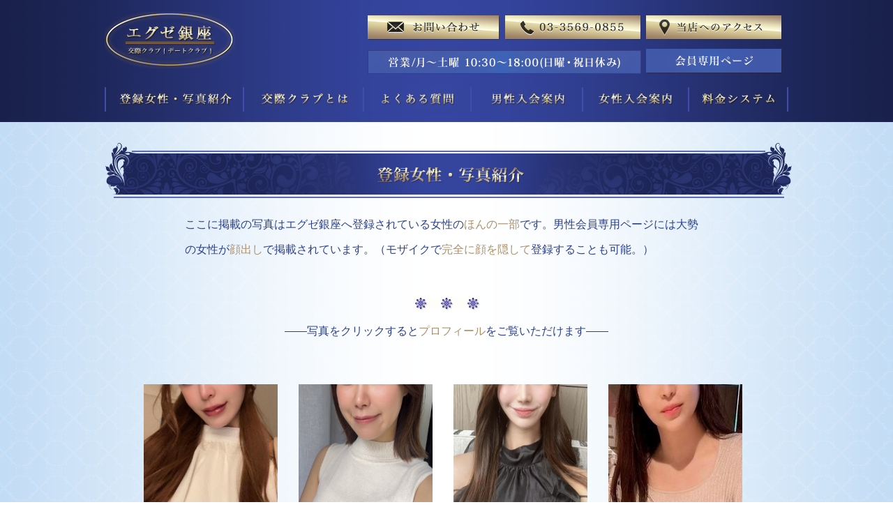

--- FILE ---
content_type: text/html; charset=UTF-8
request_url: https://exeginza.net/introduce.php?page=5
body_size: 2042
content:
<!doctype html>
<html>
<head>
<meta charset="UTF-8">
<title>交際クラブ デートクラブ「銀座エグゼ」トップページ</title>
<link href="css/base.css" rel="stylesheet" type="text/css">
<link href="css/common.css" rel="stylesheet" type="text/css">
<link href="css/index.css" rel="stylesheet" type="text/css">
<script type="text/javascript" src="js/smartRollover.js"></script>

</head>

<body>
<div id="header">
<div id="header_inner">
  <h1><a href="index.php"><img src="images/logo1.png" width="187" height="81" alt="エグゼ銀座　交際クラブ　デートクラブ"/></a></h1>
      <div id="info">
        <ul>
          <li><a href="mail.php"><img src="images/info_btn.png" width="190" height="35" alt="お問い合わせ"/></a></li>
          <li><a href="mail.php"><img src="images/tel_btn.png" width="195" height="35" alt="03-3569-0855"/></a></li>
          <li><a href="access.php"><img src="images/access_btn.png" width="196" height="35" alt="当店へのアクセス"/></a></li>
          <li><img src="images/time_bn.png" width="392" height="34" alt="11:00～19:00（日･祝11:00～17:00 ）年中無休"/></li>
          <li><a href="member.php"><img src="images/member_btn.png" width="196" height="36" alt="会員専用ページ"/></a></li>
        </ul>
        <!--info--></div>
      <div id="gnav">
        <ul>
        <li><img src="images/partition.png" width="2" height="35" alt=""/></li>
          <li><a href="introduce.php"><img src="images/nav1_off.png" width="196" height="50" alt="登録女性・写真紹介"/></a></li>
          <li><img src="images/partition.png" width="2" height="35" alt=""/></li>
          <li><a href="index.php"><img src="images/nav2_off.png" width="170" height="50" alt="交際クラブとは"/></a></li>
          <li><img src="images/partition.png" width="2" height="35" alt=""/></li>
          <li><a href="faq.php"><img src="images/nav3_off.png" width="152" height="50" alt="よくある質問"/></a></li>
          <li><img src="images/partition.png" width="2" height="35" alt=""/></li>
          <li><a href="man.php"><img src="images/nav4_off.png" width="158" height="50" alt="男性入会案内"/></a></li>
          <li><img src="images/partition.png" width="2" height="35" alt=""/></li>
          <li><a href="women.php"><img src="images/nav5_off.png" width="150" height="50" alt="女性入会案内"/></a></li>
          <li><img src="images/partition.png" width="2" height="35" alt=""/></li>
          <li><a href="price.php"><img src="images/nav6_off.png" width="140" height="50" alt="料金システム"/></a></li>
          <li><img src="images/partition.png" width="2" height="35" alt=""/></li>
        </ul>
<!--gnav--></div>
<!--header_inner--></div>
<!--header--></div>

<!--contents-->
<div id="contents">
<div id="contents_inner">

<!-- start  -->
<div class="contents07">
<img src="images/woman_photo.png" width="984" height="79" alt=""/>
<p class="context05" >ここに掲載の写真はエグゼ銀座へ登録されている女性の<span class="gold">ほんの一部</span>です。男性会員専用ページには大勢の女性が<span class="gold">顔出し</span>で掲載されています。（モザイクで<span class="gold">完全に顔を隠して</span>登録することも可能。）</p>
<img class="partition02" src="images/decoration.png" width="95" height="19" alt=""/>
<p class="context04">――写真をクリックすると<span class="gold">プロフィール</span>をご覧いただけます―― </p>
</div>
<div class="clearfix">
	<div class="contents08_f">
<a href="girls_list.php?fk_cast_id=2343"><img src="images/cast_2343_1.jpg" width="192" height="243" alt="805"/></a>
	<span class="woman_info_index context05" ></span>
</div>


	<div class="contents08">
<a href="girls_list.php?fk_cast_id=2342"><img src="images/cast_2342_1.jpg" width="192" height="243" alt="804"/></a>
	<span class="woman_info_index context05" ></span>
</div>


	<div class="contents08">
<a href="girls_list.php?fk_cast_id=2341"><img src="images/cast_2341_1.jpg" width="192" height="243" alt="803"/></a>
	<span class="woman_info_index context05" ></span>
</div>


	<div class="contents08">
<a href="girls_list.php?fk_cast_id=2340"><img src="images/cast_2340_1.jpg" width="192" height="243" alt="802"/></a>
	<span class="woman_info_index context05" ></span>
</div>
</div>


<div class="clearfix">
	<div class="contents08_f">
<a href="girls_list.php?fk_cast_id=2339"><img src="images/cast_2339_1.jpg" width="192" height="243" alt="801"/></a>
	<span class="woman_info_index context05" ></span>
</div>


	<div class="contents08">
<a href="girls_list.php?fk_cast_id=2338"><img src="images/cast_2338_1.jpg" width="192" height="243" alt="800"/></a>
	<span class="woman_info_index context05" ></span>
</div>


	<div class="contents08">
<a href="girls_list.php?fk_cast_id=2336"><img src="images/cast_2336_1.jpg" width="192" height="243" alt="799"/></a>
	<span class="woman_info_index context05" ></span>
</div>


	<div class="contents08">
<a href="girls_list.php?fk_cast_id=2335"><img src="images/cast_2335_1.jpg" width="192" height="243" alt="794"/></a>
	<span class="woman_info_index context05" ></span>
</div>
</div>


<div class="clearfix">
	<div class="contents08_f">
<a href="girls_list.php?fk_cast_id=2334"><img src="images/cast_2334_1.jpg" width="192" height="243" alt="793"/></a>
	<span class="woman_info_index context05" ></span>
</div>


	<div class="contents08">
<a href="girls_list.php?fk_cast_id=2333"><img src="images/cast_2333_1.jpg" width="192" height="243" alt="724"/></a>
	<span class="woman_info_index context05" ></span>
</div>


	<div class="contents08">
<a href="girls_list.php?fk_cast_id=2332"><img src="images/cast_2332_1.jpg" width="192" height="243" alt="725"/></a>
	<span class="woman_info_index context05" ></span>
</div>


	<div class="contents08">
<a href="girls_list.php?fk_cast_id=2331"><img src="images/cast_2331_1.jpg" width="192" height="243" alt="726"/></a>
	<span class="woman_info_index context05" ></span>
</div>
</div>


<div class="clearfix">
	<div class="contents08_f">
<a href="girls_list.php?fk_cast_id=2330"><img src="images/cast_2330_1.jpg" width="192" height="243" alt="789"/></a>
	<span class="woman_info_index context05" ></span>
</div>


	<div class="contents08">
<a href="girls_list.php?fk_cast_id=2329"><img src="images/cast_2329_1.jpg" width="192" height="243" alt="798"/></a>
	<span class="woman_info_index context05" ></span>
</div>


	<div class="contents08">
<a href="girls_list.php?fk_cast_id=2328"><img src="images/cast_2328_1.jpg" width="192" height="243" alt="796"/></a>
	<span class="woman_info_index context05" ></span>
</div>


	<div class="contents08">
<a href="girls_list.php?fk_cast_id=2325"><img src="images/cast_2325_1.jpg" width="192" height="243" alt="795"/></a>
	<span class="woman_info_index context05" ></span>
</div>
</div>


<div class="clearfix">
	<div class="contents08_f">
<a href="girls_list.php?fk_cast_id=2324"><img src="images/cast_2324_1.jpg" width="192" height="243" alt="792"/></a>
	<span class="woman_info_index context05" ></span>
</div>


	<div class="contents08">
<a href="girls_list.php?fk_cast_id=2323"><img src="images/cast_2323_1.jpg" width="192" height="243" alt="791"/></a>
	<span class="woman_info_index context05" ></span>
</div>


	<div class="contents08">
<a href="girls_list.php?fk_cast_id=2321"><img src="images/cast_2321_1.jpg" width="192" height="243" alt="784"/></a>
	<span class="woman_info_index context05" ></span>
</div>


	<div class="contents08">
<a href="girls_list.php?fk_cast_id=2320"><img src="images/cast_2320_1.jpg" width="192" height="243" alt="782"/></a>
	<span class="woman_info_index context05" ></span>
</div>
</div>



<div class="clearfix space50" ></div>
  <p><img class="partition" src="images/decoration.png" width="95" height="19" alt=""/></p>

<!-- end  -->
<!--contents_inner--></div>

<!-- start  ページ送り -->
<div id="main">
<ul class="pageNav01">
<li><a href="./introduce.php?page=1">最初のページへ</a></li>
<li><a href="./introduce.php?page=4">&laquo; PREV</a></li>
<li><a href="./introduce.php?page=1">1</a></li>
<li><a href="./introduce.php?page=2">2</a></li>
<li><a href="./introduce.php?page=3">3</a></li>
<li><a href="./introduce.php?page=4">4</a></li>
	<li><a href="./introduce.php?page=5" style="background:#6877cb; color:#D3C2AC;">5</a></li>
<li><a href="./introduce.php?page=6">6</a></li>
<li><a href="./introduce.php?page=7">7</a></li>
<li><a href="./introduce.php?page=8">8</a></li>
<li><a href="./introduce.php?page=9">9</a></li>
<li><a href="./introduce.php?page=10">10</a></li>
<li><a href="./introduce.php?page=6">NEXT&raquo;</a></li>
<li><a href="./introduce.php?page=40">最後のページへ</a></li>
</ul>
</div>
<!-- end  ページ送り -->

<!-- space70  -->
<div class="clearfix space70"></div>
<!--contents--></div>
<div id="footer">
<!--footer_inner-->
<div id="footer_inner" >
  <div id="foot_margin">
      <div class="context02 f_info1">
        <ul>
          <li><a href="introduce.php">登録女性・写真紹介</a></li>
          <li class="s"><a href="man.php">男性入会案内</a></li>
          <li class="s"><a href="price.php">料金システム</a></li>
          <li class="break"><a href="index.php">デートクラブ（交際クラブ）とは</a></li>
          <li class="s"><a href="women.php">女性登録案内</a></li>
          <li class="s"><a href="access.php">アクセス</a></li>
          <li class="break"><a href="faq.php">よくある質問</a></li>
          <li class="s"><a href="member.php">会員専用ページ</a></li>
           <li ><a href="link.php">リンク集</a></li>
          <li class="break"><a href="mail.php">お電話・メールでのお問合せ</a></li>
        </ul>
        <!--info--></div>
        </div>
  <div >
  <div class="break context02">
   <div id="footer_logo"><img src="images/logo2.png" width="187" height="81" alt="エグゼ銀座　交際クラブ　デートクラブ"/>
  </div>
  </div>
  <div class="break context01">
  <div id="copy">
   © 2001-2008 EXEGINZA.NET All Right Reserved.
    </div>
 </div>
</div>
<!--footer_inner--></div>
<!--footer--></div>
</body>
</html>


--- FILE ---
content_type: text/css
request_url: https://exeginza.net/css/base.css
body_size: 875
content:
@charset "UTF-8";

/* Reset
------------------------------------------------------------*/
body,div,dl,dt,dd,ul,ol,li,h1,h2,h3,h4,h5,h6,form,fieldset,input,textarea,p,blockquote,th,td {
	margin: 0;
	padding: 0;
}
h1,h2,h3,h4,h5,h6 { font-size: 100%; }
address,em { font-style: normal; }
strong,th { font-weight: normal; }
table {
	border-collapse: collapse;
	border-spacing: 0;
}
th { text-align: left; }
hr,legend { display: none;	}
img,fieldset { border: 0; }
img { vertical-align: bottom; }
li { list-style-type: none; }

/* Fonts
------------------------------------------------------------*/
body {
 /*	font-size: 100%; 10px相当に設定 */
	font-family: "ヒラギノ角ゴ Pro W3","Hiragino Kaku Gothic Pro","メイリオ",Meiryo,Osaka,"ＭＳ Ｐゴシック","MS PGothic",Sans-Serif;
}

/* clearfix
------------------------------------------------------------*/
.clearfix:after {
	content: '';
	display: block;
	clear: both;
	height:0;
}
.clearfix { /zoom: 1; } /* IE */



--- FILE ---
content_type: text/css
request_url: https://exeginza.net/css/common.css
body_size: 2944
content:
@charset "UTF-8";
#header {
	overflow-y: hidden;
	width: 100%;
	margin-left: auto;
	margin-right: auto;
	background-image: url(../images/header_bg.png);
	text-align: center;
	background-position: center 0%;
}
#header_inner {
	width: 980px;
	margin-left: auto;
	margin-right: auto;
}
h1 {
	float: left;
	margin-right: 190px;
}
#info {
	margin-top: 17px;
	  line-height:40px;
}

#info ul li {
	float: left;
	margin-right: 7px;
	margin-bottom: 9px;
}


.f_info1 {
	margin-top: 17px;
	  line-height:40px;
}

.f_info1 ul li {
	float: left;
	margin-right: 7px;
	margin-bottom: 9px;
}

#gnav ul li {
	float: left;
	margin-top: 10px;
}
#contents {
	width: 100%;
	background-image: url(../images/main_bg.png);
	background-position: center 0%;
}
#contents_inner {
	width: 980px;
	margin-left: auto;
	margin-right: auto;
}

#footer {
	overflow-y: hidden;
	width: 100%;
	margin-left: auto;
	margin-right: auto;
	background-image: url(../images/footer_bg.png);
	text-align: center;
	background-position: center 0%;
}

#footer_inner {
	width: 980px;
    margin: 0 auto; 
}

#footer_nav {
	margin-top: 17px;
}

#foot_margin {
	margin-top: 50px;
}

.form{
	margin:10px;}
/*--------------------------
配置box　左寄せ
---------------------------*/
.break{
	clear:both;}

.contents01{
float:left;
width:250px;
height:550px;
text-align: center;
}
 
.contents02{
float:left;
width:320px;
height:550px;
padding:0 40px;
}
 
.contents03{
float:left;
width:308px;
height:550px;
}
 
.contents04{
margin-bottom:45px;
}

.contents04_no{
position: relative;
margin-bottom:0px;
}

.no_text{
	position: absolute;
	top: 50px;
	left: 113px;
	width: 120px;
	color:#fff;
	font: 17px;
}

contents05{
	margin: 0 auto;
	width: 950px;
	padding-left: 20px;
	text-align:center;
}

.contents06{
float:left;
padding: 10px 4px;

}

.contents07{
	margin: 0 auto;
	width: 978px;
}


.contents18{
float:left;
width:194px;
height:250px;
text-align: center;
padding: 10px 14px;
}

.contents18_f{
float:left;
width:194px;
height:250px;
text-align: center;
padding: 10px 14px 10px 55px;
}

.contents08{
float:left;
width:194px;
height:273px;
text-align: center;
padding: 10px 14px;
}

.contents08_f{
float:left;
width:194px;
height:273px;
text-align: center;
padding: 10px 14px 10px 55px;
}



.contents09{
width:980px;
}

.contents10{
float:center;
width:750px;
text-align: center;
}

.contents11{
float:center;
width:720px;
text-align: center;
}
/*--------------------------
スペース
---------------------------*/
.space70{
	padding-bottom:70px;
	}
	
.space50{
	padding-bottom:50px;
	}

.space25{
	padding-bottom:25px;
	}

.space15{
	padding-bottom:15px;
	}
/*--------------------------
テキスト
---------------------------*/
.context01 dt {
	font-size: 20px;
	float: left;
}
.context01 dl {
	font-size:15px;
	line-height:36px;
}

.context01 dd {
  margin-bottom: 40px;
  margin-top: 10px;
}

.context04 {
  font-size: 16px;
  text-align: center;
  margin-left: auto;
  margin-right: auto;
  margin-bottom: 25px;
  color: #2B408E;
}

.context05 {
	font-size: 16px;
	text-align: left;
	width: 750px;
	margin-left: auto;
	margin-right: auto;
	line-height: 36px;
	margin-top: 20px;
	color: #2B408E;
}

.context06 {
	font-size: 16px;
	text-align: left;
	width: 750px;
	margin-left: auto;
	margin-right: auto;
	line-height: 36px;
	margin-top: 20px;
	margin-bottom: 40px;
	color: #2B408E;
}

.context07 {
	font-size: 16px;
	text-align: left;
	width: 700px;
	margin-left: 150px;
	margin-right: auto;
	line-height: 36px;
	margin-top: 30px;
	color: #2B408E;
}

.context05 {
	font-size: 16px;
	text-align: left;
	width: 750px;
	margin-left: auto;
	margin-right: auto;
	line-height: 36px;
	margin-top: 20px;
	color: #2B408E;
}


.gold { color:#ab8f69; }

#footer_logo{
    width: 190PX;  
    margin: 0 auto;  
	 }
	 
#copy {
	 width: 100%;  
	margin: 0 auto;
	color: #cbc6a1;
	font-family: "ＭＳ Ｐ明朝", "MS PMincho", "ヒラギノ明朝 Pro W3", "Hiragino Mincho Pro", 0.8em;
	letter-spacing: 0.2em;
	font-size: 0.8em;
	text-align:center;
}

.vab{
	vertical-align:bottom;
	line-height:3em;
}

.att {
  padding-left: 1em;
  text-indent: -1em;
}

.topics_index{
	font:19px ;
	}
	
p.banner {
	margin:0 0 30px 0;
	}
	
p.banner img {
	margin:0 !important;
	 
	}

/*--------------------------
リンク
---------------------------*/

a:link { color:#ab8f69; }
a:visited { color:#997b53; }

#footer ul li a:link { color:#dbe0ff; text-decoration:none; }
#footer ul li a:visited { color:#b5bad4; }

/*--------------------------
フッタ　List
---------------------------*/

#footer ul {
	list-style-type: none;
	margin-left: 140px;
}

#footer ul li {
	margin: 0px;
	padding-left: 22px;
	background-image: url("../images/arrow.png");
	background-repeat: no-repeat;
	background-position: 0px 15px;
	color: #dbe0ff;
	font-size: 13px;
	width: 30%;
}

li .s{
	width: ;
}


/*--------------------------
ページ送り
---------------------------*/

#main ul.pageNav01 {
    margin: 35px 0 0 0;
    padding: 0px 10px 5px;
    text-align: center;
	font-size:90%;
}

#main ul.pageNav01 li {
    display: inline;
    margin: 0 2px;
    padding: 0;
}

#main ul.pageNav01 li span,
#main ul.pageNav01 li a {
    display: inline-block;
    margin-bottom: 5px;
    padding: 5px 10px;
    background: #fff;
    border: 1px solid #ccc;
    text-decoration: none;
    vertical-align: middle;
    color: #6877cb;
}

#main ul.pageNav01 li a:hover {
	background-color: #ccc;
	color: #fff!important;
}

/*--------------------------
dl List　装飾
---------------------------*/
dl.prof {
    border-bottom:1px solid #ccc;
    margint:5px;
	font: 14px;
}

dl.prof dt {
    float:left;
    clear: left;
    width:110px;
    border-top:1px solid #ddd;
	padding: 10px 0 5px 1em;
	font-size:90%;
	color: #ab8f69;
}

dl.prof dd {
    border-top:1px solid #ddd;
    margin-left:110px;  
	padding: 10px 0 5px 1em;
	color:#2b408e;
	font-size:90%;
	color:#2b408e;
}

.women_attend dt{
	line-height: 16px;
}

.list_image{
width: 16px;
height: 16px;
vertical-align: top;
}

.process_no{
	margin-top:0 ;
	vertical-align: top;
}

/*--------------------------
topics
---------------------------*/
.topics1{
width: 260px;
height: 235px;
margin: 0 10px 10px 10px;
  text-indent: 100%;
  white-space: nowrap;
  overflow: hidden;
}

.topics{
	width: 750px;
	margin: 0 0px 10px 0px;
}

.topics_text dt{
    clear: both;
	float: left;
	width: 75px;
	margin: 5px 0 10px 0px;
	vertical-align: top;
}

.topics_text dd{
	float: right;
	margin: 5px 5px 10px 40px;
	width:615px;
}

.topics img {
	margin-top: 0px !important;
}

/*--------------------------
dl で横並びリスト　
---------------------------*/
* html body dl.list2 dd div{
   display:inline-block;
}

dl.list2 {
   border-bottom:1px solid #ccc;
   width:700px;
   	font-size: 16px;
	color:#2b408e;
	margin-left:150px;

}

dl.list2 dt {
   float:left;
   width:10em;
   border-top:1px solid #ccc;
   padding-top:15px;
   padding-bottom:0;
   padding-right:0;
}

dl.list2 dd {
   margin-left:10em;
   padding-top:15px;
   padding-bottom:15px;
   padding-right:10px;
   border-top:1px solid #ccc;
}

/*リスト リンク集ページ*/

* html body dl.list3 dd div{
   display:inline-block;
}

dl.list3 {
   border-bottom:1px solid #ccc;
   width:700px;
   	font-size: 16px;
	color:#2b408e;
	margin-left:115px;

}

dl.list3 dt {
   float:left;
   width:10em;
   border-top:1px solid #ccc;
   padding-top:15px;
   padding-bottom:0;
   padding-right:0;
}

dl.list3 dd {
   margin-left:10em;
   padding-top:15px;
   padding-bottom:15px;
   padding-right:10px;
   border-top:1px solid #ccc;
}





/*--------------------------
form
---------------------------*/


form#form1 {
    padding: 10px;
    margin-bottom: 15px;
}

form#form1 ul { /*リスト要素ulを初期化*/
    padding:0;
    margin:0
}
form#form1 ul li { /*liも初期化し、ボーダーなどを指定*/
    list-style:none;
    margin:0px;
    padding:20px;
    font-size: 15px;
}
form#form1 ul li:first-child { /*最初のliにはボーダーをつけない*/
    border-top:none;
}
/* span要素をブロック化しフロートでフォーム部品と横に並べる*/
form#form1 ul li span {
    width: 17em;
    margin:0px;
    display:block;
    float:left;
/* floatでなく、CSS3 の「display: inline-block」を使う手もアリ */
}


form#form1 ul li p label:hover {
    background: #FFF;
    color: #096;
    font-weight:bold;
}

.txtfiled {
  width: 350px;
  padding: 5px 10px;
  margin: 0px;
  color: #666;
  border: solid 1px #ccc;
      font-size: 15px;
}


/*--------------------------
form  inputボタンCSS ロールオーバー
---------------------------*/
.button_form{
	display: inline-block;
	padding: 8px 65px 8px 65px;
	margin:  0 10px 0 0;
	border: none;
	background-image: none;
	color: #000;
	font-family: inherit;
	font-size: 14px;
	text-decoration: none;
	cursor: pointer;
	-webkit-appearance: none;
	border:1px solid #c3b980;
	-webkit-border-radius: 3px;
	-moz-border-radius: 3px;
	border-radius: 3px;
	font-size:12px;
	text-decoration:none;
	text-shadow: -1px -1px 0 rgba(0,0,0,0.3);
	font-weight:bold;
	 color: #FFFFFF;
	 background-color: #d5cea6;
	 background-image: -webkit-gradient(linear, left top, left bottom, from(#d5cea6), to(#b7ad70));
	 background-image: -webkit-linear-gradient(top, #d5cea6, #b7ad70);
	 background-image: -moz-linear-gradient(top, #d5cea6, #b7ad70);
	 background-image: -ms-linear-gradient(top, #d5cea6, #b7ad70);
	 background-image: -o-linear-gradient(top, #d5cea6, #b7ad70);
	 background-image: linear-gradient(to bottom, #d5cea6, #b7ad70);filter:progid:DXImageTransform.Microsoft.gradient(GradientType=0,startColorstr=#d5cea6, endColorstr=#b7ad70);
	}

.button_form:hover, 
.button_form:focus	{outline: none;
	background-color: #cf0;
	border:1px solid #b4a861;
	background-color: #c5bb83; 
	background-image: -webkit-gradient(linear, left top, left bottom, from(#c5bb83), to(#a29752));
	background-image: -webkit-linear-gradient(top, #c5bb83, #a29752);
	background-image: -moz-linear-gradient(top, #c5bb83, #a29752);
	background-image: -ms-linear-gradient(top, #c5bb83, #a29752);
	background-image: -o-linear-gradient(top, #c5bb83, #a29752);
	background-image: linear-gradient(to bottom, #c5bb83, #a29752);filter:progid:DXImageTransform.Microsoft.gradient(GradientType=0,startColorstr=#c5bb83, endColorstr=#a29752);
	}

.button_form:-moz-focus-inner	{
	padding: 0;
	border: none;}

 /*--------------------------
memberpage form
---------------------------*/
.button_mem{
	display: block;
	width: 752px;
	height: 159px;
	padding: 0;
    background: url(../images/member_banner_off.png)  no-repeat 0 0;
	border: none;
	color: transparent;
	font-size: 0;
	cursor: pointer;
	outline: none;
}

input[type="button"] {
	display: block;
	width: 752px;
	height: 159px;
	padding: 0;
	background: url(../images/member_banner_off.png) no-repeat 0 0;
	border: none;
	color: transparent;
	font-size: 0;
	cursor: pointer;
	outline: none;
}
input[type="button"]:hover {
	background: url(../images/member_banner_on.png) no-repeat 0 0;
}


--- FILE ---
content_type: text/css
request_url: https://exeginza.net/css/index.css
body_size: 848
content:
@charset "UTF-8";
.main_img  {
	height: auto;
	max-width: 2000px;
	text-align: center;
}
#mainimage {
	text-align: center;
	background-image: url(../images/main_img_bg.png);
}
#contents_inner img {
	margin-left: auto;
	margin-right: auto;
	display: block;
	padding-top: 30px;
	text-align: left;
}
#kousai_title {
	margin-top: 25px;
	text-align: center;
	height: auto;
}
.partition {
	margin-top: 60px;
	margin-bottom: 60px;
}

.partition02 {
	margin-top: 20px;
	margin-bottom: 20px;
}

.index_titile {
	margin-bottom: 60px;
}

.faq_title {
	margin-bottom: 60px;
}

.attend_title {
	margin-bottom: 60px;
}


.context01 {
	font-size: 16px;
	text-align: left;
	width: 750px;
	margin-left: auto;
	margin-right: auto;
	line-height: 36px;
	margin-bottom: 36px;
	margin-top: 0px;
	color: #2B408E;
}

.context02 {
	font-size: 16px;
	text-align: left;
	width: 950px;
	margin-left: auto;
	margin-right: auto;
	line-height: 50px;
	margin-top: 0px;
	color: #2B408E;
}
